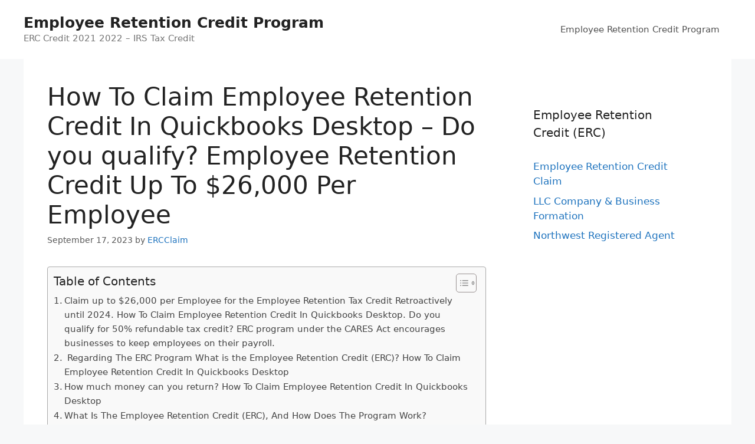

--- FILE ---
content_type: text/html; charset=UTF-8
request_url: https://silverstonecorp.com/employee-retention-credit-claim/how-to-claim-employee-retention-credit-in-quickbooks-desktop-do-you-qualify-employee-retention-credit-up-to-26000-per-employee/
body_size: 23235
content:
<!DOCTYPE html>
<html lang="en-US" prefix="og: https://ogp.me/ns#">
<head>
	<meta charset="UTF-8">
	<meta name="viewport" content="width=device-width, initial-scale=1">
<!-- Search Engine Optimization by Rank Math - https://rankmath.com/ -->
<title>How To Claim Employee Retention Credit In Quickbooks Desktop - Do you qualify? Employee Retention Credit Up To $26,000 Per Employee</title>
<meta name="description" content="Employee Retention Credit claim up to $26,000 per Employee How To Claim Employee Retention Credit In Quickbooks Desktop. Even if you have already claimed for PPP Loan Application. How to claim Employee Retention Credit or ERC for your business."/>
<meta name="robots" content="follow, index, max-snippet:-1, max-video-preview:-1, max-image-preview:large"/>
<link rel="canonical" href="https://silverstonecorp.com/employee-retention-credit-claim/how-to-claim-employee-retention-credit-in-quickbooks-desktop-do-you-qualify-employee-retention-credit-up-to-26000-per-employee/" />
<meta property="og:locale" content="en_US" />
<meta property="og:type" content="article" />
<meta property="og:title" content="How To Claim Employee Retention Credit In Quickbooks Desktop - Do you qualify? Employee Retention Credit Up To $26,000 Per Employee" />
<meta property="og:description" content="Employee Retention Credit claim up to $26,000 per Employee How To Claim Employee Retention Credit In Quickbooks Desktop. Even if you have already claimed for PPP Loan Application. How to claim Employee Retention Credit or ERC for your business." />
<meta property="og:url" content="https://silverstonecorp.com/employee-retention-credit-claim/how-to-claim-employee-retention-credit-in-quickbooks-desktop-do-you-qualify-employee-retention-credit-up-to-26000-per-employee/" />
<meta property="og:site_name" content="Employee Retention Credit Program" />
<meta property="article:tag" content="Blueacorn PPP" />
<meta property="article:tag" content="Employee Retention Credit" />
<meta property="article:tag" content="Employee Retention Credit 2020" />
<meta property="article:tag" content="Employee Retention Credit 2021" />
<meta property="article:tag" content="Employee Retention Credit 2022" />
<meta property="article:tag" content="Employee Retention Tax Credit" />
<meta property="article:tag" content="Employee Retention Tax Credit 2021" />
<meta property="article:tag" content="ERC" />
<meta property="article:tag" content="ERC Credit" />
<meta property="article:tag" content="ERC Credit 2021" />
<meta property="article:tag" content="ERC Denver" />
<meta property="article:tag" content="ERC Personal Business" />
<meta property="article:tag" content="ERC Personal Business Matter" />
<meta property="article:tag" content="ERC Tax Credit" />
<meta property="article:tag" content="Fdot ERC" />
<meta property="article:tag" content="Flagged PPP Loans" />
<meta property="article:tag" content="Norfolk Southern ERC" />
<meta property="article:tag" content="Ns ERC" />
<meta property="article:tag" content="Nscorp ERC" />
<meta property="article:tag" content="PPP Forgiveness" />
<meta property="article:tag" content="PPP Fraud" />
<meta property="article:tag" content="PPP Loan 2022" />
<meta property="article:tag" content="PPP Loan Application" />
<meta property="article:tag" content="PPP Loan Forgiveness" />
<meta property="article:tag" content="PPP Loan Fraud" />
<meta property="article:tag" content="PPP Loan Frauds" />
<meta property="article:tag" content="PPP Loan Frauds List" />
<meta property="article:tag" content="PPP Loan List" />
<meta property="article:tag" content="PPP Loan List Of Recipients 2021" />
<meta property="article:tag" content="PPP Loan Lookup" />
<meta property="article:tag" content="PPP Loan Round 3" />
<meta property="article:tag" content="PPP Loans" />
<meta property="article:tag" content="What Is A PPP Loan" />
<meta property="article:tag" content="What Is ERC" />
<meta property="article:tag" content="Womply PPP" />
<meta property="article:section" content="Employee Retention Credit Claim" />
<meta property="article:published_time" content="2023-09-17T05:17:42+00:00" />
<meta name="twitter:card" content="summary_large_image" />
<meta name="twitter:title" content="How To Claim Employee Retention Credit In Quickbooks Desktop - Do you qualify? Employee Retention Credit Up To $26,000 Per Employee" />
<meta name="twitter:description" content="Employee Retention Credit claim up to $26,000 per Employee How To Claim Employee Retention Credit In Quickbooks Desktop. Even if you have already claimed for PPP Loan Application. How to claim Employee Retention Credit or ERC for your business." />
<meta name="twitter:label1" content="Written by" />
<meta name="twitter:data1" content="ERCClaim" />
<meta name="twitter:label2" content="Time to read" />
<meta name="twitter:data2" content="13 minutes" />
<script type="application/ld+json" class="rank-math-schema">{"@context":"https://schema.org","@graph":[{"@type":["Person","Organization"],"@id":"https://silverstonecorp.com/#person","name":"Spocket"},{"@type":"WebSite","@id":"https://silverstonecorp.com/#website","url":"https://silverstonecorp.com","name":"Spocket","publisher":{"@id":"https://silverstonecorp.com/#person"},"inLanguage":"en-US"},{"@type":"ImageObject","@id":"https://newenglandfranchiseassociation.com/wp-content/uploads/2021/05/GH_EMPLOYEE_RETENTION_CREDIT21e.jpg ","url":"https://newenglandfranchiseassociation.com/wp-content/uploads/2021/05/GH_EMPLOYEE_RETENTION_CREDIT21e.jpg ","width":"200","height":"200","inLanguage":"en-US"},{"@type":"WebPage","@id":"https://silverstonecorp.com/employee-retention-credit-claim/how-to-claim-employee-retention-credit-in-quickbooks-desktop-do-you-qualify-employee-retention-credit-up-to-26000-per-employee/#webpage","url":"https://silverstonecorp.com/employee-retention-credit-claim/how-to-claim-employee-retention-credit-in-quickbooks-desktop-do-you-qualify-employee-retention-credit-up-to-26000-per-employee/","name":"How To Claim Employee Retention Credit In Quickbooks Desktop - Do you qualify? Employee Retention Credit Up To $26,000 Per Employee","datePublished":"2023-09-17T05:17:42+00:00","dateModified":"2023-09-17T05:17:42+00:00","isPartOf":{"@id":"https://silverstonecorp.com/#website"},"primaryImageOfPage":{"@id":"https://newenglandfranchiseassociation.com/wp-content/uploads/2021/05/GH_EMPLOYEE_RETENTION_CREDIT21e.jpg "},"inLanguage":"en-US"},{"@type":"Person","@id":"https://silverstonecorp.com/author/ercclaim/","name":"ERCClaim","url":"https://silverstonecorp.com/author/ercclaim/","image":{"@type":"ImageObject","@id":"https://secure.gravatar.com/avatar/fe08453318bbb815a9413338d906eb16?s=96&amp;d=mm&amp;r=g","url":"https://secure.gravatar.com/avatar/fe08453318bbb815a9413338d906eb16?s=96&amp;d=mm&amp;r=g","caption":"ERCClaim","inLanguage":"en-US"}},{"@type":"BlogPosting","headline":"How To Claim Employee Retention Credit In Quickbooks Desktop - Do you qualify? Employee Retention Credit Up","keywords":"How To Claim Employee Retention Credit In Quickbooks Desktop","datePublished":"2023-09-17T05:17:42+00:00","dateModified":"2023-09-17T05:17:42+00:00","articleSection":"Employee Retention Credit Claim","author":{"@id":"https://silverstonecorp.com/author/ercclaim/","name":"ERCClaim"},"publisher":{"@id":"https://silverstonecorp.com/#person"},"description":"Employee Retention Credit claim up to $26,000 per Employee How To Claim Employee Retention Credit In Quickbooks Desktop. Even if you have already claimed for PPP Loan Application. How to claim Employee Retention Credit or ERC for your business.","name":"How To Claim Employee Retention Credit In Quickbooks Desktop - Do you qualify? Employee Retention Credit Up","@id":"https://silverstonecorp.com/employee-retention-credit-claim/how-to-claim-employee-retention-credit-in-quickbooks-desktop-do-you-qualify-employee-retention-credit-up-to-26000-per-employee/#richSnippet","isPartOf":{"@id":"https://silverstonecorp.com/employee-retention-credit-claim/how-to-claim-employee-retention-credit-in-quickbooks-desktop-do-you-qualify-employee-retention-credit-up-to-26000-per-employee/#webpage"},"image":{"@id":"https://newenglandfranchiseassociation.com/wp-content/uploads/2021/05/GH_EMPLOYEE_RETENTION_CREDIT21e.jpg "},"inLanguage":"en-US","mainEntityOfPage":{"@id":"https://silverstonecorp.com/employee-retention-credit-claim/how-to-claim-employee-retention-credit-in-quickbooks-desktop-do-you-qualify-employee-retention-credit-up-to-26000-per-employee/#webpage"}}]}</script>
<!-- /Rank Math WordPress SEO plugin -->

<link rel="alternate" type="application/rss+xml" title="Employee Retention Credit Program &raquo; Feed" href="https://silverstonecorp.com/feed/" />
<link rel="alternate" type="application/rss+xml" title="Employee Retention Credit Program &raquo; Comments Feed" href="https://silverstonecorp.com/comments/feed/" />
<script>
window._wpemojiSettings = {"baseUrl":"https:\/\/s.w.org\/images\/core\/emoji\/14.0.0\/72x72\/","ext":".png","svgUrl":"https:\/\/s.w.org\/images\/core\/emoji\/14.0.0\/svg\/","svgExt":".svg","source":{"concatemoji":"https:\/\/silverstonecorp.com\/wp-includes\/js\/wp-emoji-release.min.js?ver=6.2.8"}};
/*! This file is auto-generated */
!function(e,a,t){var n,r,o,i=a.createElement("canvas"),p=i.getContext&&i.getContext("2d");function s(e,t){p.clearRect(0,0,i.width,i.height),p.fillText(e,0,0);e=i.toDataURL();return p.clearRect(0,0,i.width,i.height),p.fillText(t,0,0),e===i.toDataURL()}function c(e){var t=a.createElement("script");t.src=e,t.defer=t.type="text/javascript",a.getElementsByTagName("head")[0].appendChild(t)}for(o=Array("flag","emoji"),t.supports={everything:!0,everythingExceptFlag:!0},r=0;r<o.length;r++)t.supports[o[r]]=function(e){if(p&&p.fillText)switch(p.textBaseline="top",p.font="600 32px Arial",e){case"flag":return s("\ud83c\udff3\ufe0f\u200d\u26a7\ufe0f","\ud83c\udff3\ufe0f\u200b\u26a7\ufe0f")?!1:!s("\ud83c\uddfa\ud83c\uddf3","\ud83c\uddfa\u200b\ud83c\uddf3")&&!s("\ud83c\udff4\udb40\udc67\udb40\udc62\udb40\udc65\udb40\udc6e\udb40\udc67\udb40\udc7f","\ud83c\udff4\u200b\udb40\udc67\u200b\udb40\udc62\u200b\udb40\udc65\u200b\udb40\udc6e\u200b\udb40\udc67\u200b\udb40\udc7f");case"emoji":return!s("\ud83e\udef1\ud83c\udffb\u200d\ud83e\udef2\ud83c\udfff","\ud83e\udef1\ud83c\udffb\u200b\ud83e\udef2\ud83c\udfff")}return!1}(o[r]),t.supports.everything=t.supports.everything&&t.supports[o[r]],"flag"!==o[r]&&(t.supports.everythingExceptFlag=t.supports.everythingExceptFlag&&t.supports[o[r]]);t.supports.everythingExceptFlag=t.supports.everythingExceptFlag&&!t.supports.flag,t.DOMReady=!1,t.readyCallback=function(){t.DOMReady=!0},t.supports.everything||(n=function(){t.readyCallback()},a.addEventListener?(a.addEventListener("DOMContentLoaded",n,!1),e.addEventListener("load",n,!1)):(e.attachEvent("onload",n),a.attachEvent("onreadystatechange",function(){"complete"===a.readyState&&t.readyCallback()})),(e=t.source||{}).concatemoji?c(e.concatemoji):e.wpemoji&&e.twemoji&&(c(e.twemoji),c(e.wpemoji)))}(window,document,window._wpemojiSettings);
</script>
<style>
img.wp-smiley,
img.emoji {
	display: inline !important;
	border: none !important;
	box-shadow: none !important;
	height: 1em !important;
	width: 1em !important;
	margin: 0 0.07em !important;
	vertical-align: -0.1em !important;
	background: none !important;
	padding: 0 !important;
}
</style>
	
<link rel='stylesheet' id='wp-block-library-css' href='https://silverstonecorp.com/wp-includes/css/dist/block-library/style.min.css?ver=6.2.8' media='all' />
<style id='rank-math-toc-block-style-inline-css'>
.wp-block-rank-math-toc-block nav ol{counter-reset:item}.wp-block-rank-math-toc-block nav ol li{display:block}.wp-block-rank-math-toc-block nav ol li:before{content:counters(item, ".") ". ";counter-increment:item}

</style>
<link rel='stylesheet' id='classic-theme-styles-css' href='https://silverstonecorp.com/wp-includes/css/classic-themes.min.css?ver=6.2.8' media='all' />
<style id='global-styles-inline-css'>
body{--wp--preset--color--black: #000000;--wp--preset--color--cyan-bluish-gray: #abb8c3;--wp--preset--color--white: #ffffff;--wp--preset--color--pale-pink: #f78da7;--wp--preset--color--vivid-red: #cf2e2e;--wp--preset--color--luminous-vivid-orange: #ff6900;--wp--preset--color--luminous-vivid-amber: #fcb900;--wp--preset--color--light-green-cyan: #7bdcb5;--wp--preset--color--vivid-green-cyan: #00d084;--wp--preset--color--pale-cyan-blue: #8ed1fc;--wp--preset--color--vivid-cyan-blue: #0693e3;--wp--preset--color--vivid-purple: #9b51e0;--wp--preset--color--contrast: var(--contrast);--wp--preset--color--contrast-2: var(--contrast-2);--wp--preset--color--contrast-3: var(--contrast-3);--wp--preset--color--base: var(--base);--wp--preset--color--base-2: var(--base-2);--wp--preset--color--base-3: var(--base-3);--wp--preset--color--accent: var(--accent);--wp--preset--gradient--vivid-cyan-blue-to-vivid-purple: linear-gradient(135deg,rgba(6,147,227,1) 0%,rgb(155,81,224) 100%);--wp--preset--gradient--light-green-cyan-to-vivid-green-cyan: linear-gradient(135deg,rgb(122,220,180) 0%,rgb(0,208,130) 100%);--wp--preset--gradient--luminous-vivid-amber-to-luminous-vivid-orange: linear-gradient(135deg,rgba(252,185,0,1) 0%,rgba(255,105,0,1) 100%);--wp--preset--gradient--luminous-vivid-orange-to-vivid-red: linear-gradient(135deg,rgba(255,105,0,1) 0%,rgb(207,46,46) 100%);--wp--preset--gradient--very-light-gray-to-cyan-bluish-gray: linear-gradient(135deg,rgb(238,238,238) 0%,rgb(169,184,195) 100%);--wp--preset--gradient--cool-to-warm-spectrum: linear-gradient(135deg,rgb(74,234,220) 0%,rgb(151,120,209) 20%,rgb(207,42,186) 40%,rgb(238,44,130) 60%,rgb(251,105,98) 80%,rgb(254,248,76) 100%);--wp--preset--gradient--blush-light-purple: linear-gradient(135deg,rgb(255,206,236) 0%,rgb(152,150,240) 100%);--wp--preset--gradient--blush-bordeaux: linear-gradient(135deg,rgb(254,205,165) 0%,rgb(254,45,45) 50%,rgb(107,0,62) 100%);--wp--preset--gradient--luminous-dusk: linear-gradient(135deg,rgb(255,203,112) 0%,rgb(199,81,192) 50%,rgb(65,88,208) 100%);--wp--preset--gradient--pale-ocean: linear-gradient(135deg,rgb(255,245,203) 0%,rgb(182,227,212) 50%,rgb(51,167,181) 100%);--wp--preset--gradient--electric-grass: linear-gradient(135deg,rgb(202,248,128) 0%,rgb(113,206,126) 100%);--wp--preset--gradient--midnight: linear-gradient(135deg,rgb(2,3,129) 0%,rgb(40,116,252) 100%);--wp--preset--duotone--dark-grayscale: url('#wp-duotone-dark-grayscale');--wp--preset--duotone--grayscale: url('#wp-duotone-grayscale');--wp--preset--duotone--purple-yellow: url('#wp-duotone-purple-yellow');--wp--preset--duotone--blue-red: url('#wp-duotone-blue-red');--wp--preset--duotone--midnight: url('#wp-duotone-midnight');--wp--preset--duotone--magenta-yellow: url('#wp-duotone-magenta-yellow');--wp--preset--duotone--purple-green: url('#wp-duotone-purple-green');--wp--preset--duotone--blue-orange: url('#wp-duotone-blue-orange');--wp--preset--font-size--small: 13px;--wp--preset--font-size--medium: 20px;--wp--preset--font-size--large: 36px;--wp--preset--font-size--x-large: 42px;--wp--preset--spacing--20: 0.44rem;--wp--preset--spacing--30: 0.67rem;--wp--preset--spacing--40: 1rem;--wp--preset--spacing--50: 1.5rem;--wp--preset--spacing--60: 2.25rem;--wp--preset--spacing--70: 3.38rem;--wp--preset--spacing--80: 5.06rem;--wp--preset--shadow--natural: 6px 6px 9px rgba(0, 0, 0, 0.2);--wp--preset--shadow--deep: 12px 12px 50px rgba(0, 0, 0, 0.4);--wp--preset--shadow--sharp: 6px 6px 0px rgba(0, 0, 0, 0.2);--wp--preset--shadow--outlined: 6px 6px 0px -3px rgba(255, 255, 255, 1), 6px 6px rgba(0, 0, 0, 1);--wp--preset--shadow--crisp: 6px 6px 0px rgba(0, 0, 0, 1);}:where(.is-layout-flex){gap: 0.5em;}body .is-layout-flow > .alignleft{float: left;margin-inline-start: 0;margin-inline-end: 2em;}body .is-layout-flow > .alignright{float: right;margin-inline-start: 2em;margin-inline-end: 0;}body .is-layout-flow > .aligncenter{margin-left: auto !important;margin-right: auto !important;}body .is-layout-constrained > .alignleft{float: left;margin-inline-start: 0;margin-inline-end: 2em;}body .is-layout-constrained > .alignright{float: right;margin-inline-start: 2em;margin-inline-end: 0;}body .is-layout-constrained > .aligncenter{margin-left: auto !important;margin-right: auto !important;}body .is-layout-constrained > :where(:not(.alignleft):not(.alignright):not(.alignfull)){max-width: var(--wp--style--global--content-size);margin-left: auto !important;margin-right: auto !important;}body .is-layout-constrained > .alignwide{max-width: var(--wp--style--global--wide-size);}body .is-layout-flex{display: flex;}body .is-layout-flex{flex-wrap: wrap;align-items: center;}body .is-layout-flex > *{margin: 0;}:where(.wp-block-columns.is-layout-flex){gap: 2em;}.has-black-color{color: var(--wp--preset--color--black) !important;}.has-cyan-bluish-gray-color{color: var(--wp--preset--color--cyan-bluish-gray) !important;}.has-white-color{color: var(--wp--preset--color--white) !important;}.has-pale-pink-color{color: var(--wp--preset--color--pale-pink) !important;}.has-vivid-red-color{color: var(--wp--preset--color--vivid-red) !important;}.has-luminous-vivid-orange-color{color: var(--wp--preset--color--luminous-vivid-orange) !important;}.has-luminous-vivid-amber-color{color: var(--wp--preset--color--luminous-vivid-amber) !important;}.has-light-green-cyan-color{color: var(--wp--preset--color--light-green-cyan) !important;}.has-vivid-green-cyan-color{color: var(--wp--preset--color--vivid-green-cyan) !important;}.has-pale-cyan-blue-color{color: var(--wp--preset--color--pale-cyan-blue) !important;}.has-vivid-cyan-blue-color{color: var(--wp--preset--color--vivid-cyan-blue) !important;}.has-vivid-purple-color{color: var(--wp--preset--color--vivid-purple) !important;}.has-black-background-color{background-color: var(--wp--preset--color--black) !important;}.has-cyan-bluish-gray-background-color{background-color: var(--wp--preset--color--cyan-bluish-gray) !important;}.has-white-background-color{background-color: var(--wp--preset--color--white) !important;}.has-pale-pink-background-color{background-color: var(--wp--preset--color--pale-pink) !important;}.has-vivid-red-background-color{background-color: var(--wp--preset--color--vivid-red) !important;}.has-luminous-vivid-orange-background-color{background-color: var(--wp--preset--color--luminous-vivid-orange) !important;}.has-luminous-vivid-amber-background-color{background-color: var(--wp--preset--color--luminous-vivid-amber) !important;}.has-light-green-cyan-background-color{background-color: var(--wp--preset--color--light-green-cyan) !important;}.has-vivid-green-cyan-background-color{background-color: var(--wp--preset--color--vivid-green-cyan) !important;}.has-pale-cyan-blue-background-color{background-color: var(--wp--preset--color--pale-cyan-blue) !important;}.has-vivid-cyan-blue-background-color{background-color: var(--wp--preset--color--vivid-cyan-blue) !important;}.has-vivid-purple-background-color{background-color: var(--wp--preset--color--vivid-purple) !important;}.has-black-border-color{border-color: var(--wp--preset--color--black) !important;}.has-cyan-bluish-gray-border-color{border-color: var(--wp--preset--color--cyan-bluish-gray) !important;}.has-white-border-color{border-color: var(--wp--preset--color--white) !important;}.has-pale-pink-border-color{border-color: var(--wp--preset--color--pale-pink) !important;}.has-vivid-red-border-color{border-color: var(--wp--preset--color--vivid-red) !important;}.has-luminous-vivid-orange-border-color{border-color: var(--wp--preset--color--luminous-vivid-orange) !important;}.has-luminous-vivid-amber-border-color{border-color: var(--wp--preset--color--luminous-vivid-amber) !important;}.has-light-green-cyan-border-color{border-color: var(--wp--preset--color--light-green-cyan) !important;}.has-vivid-green-cyan-border-color{border-color: var(--wp--preset--color--vivid-green-cyan) !important;}.has-pale-cyan-blue-border-color{border-color: var(--wp--preset--color--pale-cyan-blue) !important;}.has-vivid-cyan-blue-border-color{border-color: var(--wp--preset--color--vivid-cyan-blue) !important;}.has-vivid-purple-border-color{border-color: var(--wp--preset--color--vivid-purple) !important;}.has-vivid-cyan-blue-to-vivid-purple-gradient-background{background: var(--wp--preset--gradient--vivid-cyan-blue-to-vivid-purple) !important;}.has-light-green-cyan-to-vivid-green-cyan-gradient-background{background: var(--wp--preset--gradient--light-green-cyan-to-vivid-green-cyan) !important;}.has-luminous-vivid-amber-to-luminous-vivid-orange-gradient-background{background: var(--wp--preset--gradient--luminous-vivid-amber-to-luminous-vivid-orange) !important;}.has-luminous-vivid-orange-to-vivid-red-gradient-background{background: var(--wp--preset--gradient--luminous-vivid-orange-to-vivid-red) !important;}.has-very-light-gray-to-cyan-bluish-gray-gradient-background{background: var(--wp--preset--gradient--very-light-gray-to-cyan-bluish-gray) !important;}.has-cool-to-warm-spectrum-gradient-background{background: var(--wp--preset--gradient--cool-to-warm-spectrum) !important;}.has-blush-light-purple-gradient-background{background: var(--wp--preset--gradient--blush-light-purple) !important;}.has-blush-bordeaux-gradient-background{background: var(--wp--preset--gradient--blush-bordeaux) !important;}.has-luminous-dusk-gradient-background{background: var(--wp--preset--gradient--luminous-dusk) !important;}.has-pale-ocean-gradient-background{background: var(--wp--preset--gradient--pale-ocean) !important;}.has-electric-grass-gradient-background{background: var(--wp--preset--gradient--electric-grass) !important;}.has-midnight-gradient-background{background: var(--wp--preset--gradient--midnight) !important;}.has-small-font-size{font-size: var(--wp--preset--font-size--small) !important;}.has-medium-font-size{font-size: var(--wp--preset--font-size--medium) !important;}.has-large-font-size{font-size: var(--wp--preset--font-size--large) !important;}.has-x-large-font-size{font-size: var(--wp--preset--font-size--x-large) !important;}
.wp-block-navigation a:where(:not(.wp-element-button)){color: inherit;}
:where(.wp-block-columns.is-layout-flex){gap: 2em;}
.wp-block-pullquote{font-size: 1.5em;line-height: 1.6;}
</style>
<link rel='stylesheet' id='ez-toc-css' href='https://silverstonecorp.com/wp-content/plugins/easy-table-of-contents/assets/css/screen.min.css?ver=2.0.80' media='all' />
<style id='ez-toc-inline-css'>
div#ez-toc-container .ez-toc-title {font-size: 120%;}div#ez-toc-container .ez-toc-title {font-weight: 500;}div#ez-toc-container ul li , div#ez-toc-container ul li a {font-size: 95%;}div#ez-toc-container ul li , div#ez-toc-container ul li a {font-weight: 500;}div#ez-toc-container nav ul ul li {font-size: 90%;}.ez-toc-box-title {font-weight: bold; margin-bottom: 10px; text-align: center; text-transform: uppercase; letter-spacing: 1px; color: #666; padding-bottom: 5px;position:absolute;top:-4%;left:5%;background-color: inherit;transition: top 0.3s ease;}.ez-toc-box-title.toc-closed {top:-25%;}
.ez-toc-container-direction {direction: ltr;}.ez-toc-counter ul{counter-reset: item ;}.ez-toc-counter nav ul li a::before {content: counters(item, '.', decimal) '. ';display: inline-block;counter-increment: item;flex-grow: 0;flex-shrink: 0;margin-right: .2em; float: left; }.ez-toc-widget-direction {direction: ltr;}.ez-toc-widget-container ul{counter-reset: item ;}.ez-toc-widget-container nav ul li a::before {content: counters(item, '.', decimal) '. ';display: inline-block;counter-increment: item;flex-grow: 0;flex-shrink: 0;margin-right: .2em; float: left; }
</style>
<link rel='stylesheet' id='generate-style-css' href='https://silverstonecorp.com/wp-content/themes/generatepress/assets/css/main.min.css?ver=3.6.1' media='all' />
<style id='generate-style-inline-css'>
body{background-color:#f7f8f9;color:#222222;}a{color:#1e73be;}a:hover, a:focus, a:active{color:#000000;}.wp-block-group__inner-container{max-width:1200px;margin-left:auto;margin-right:auto;}:root{--contrast:#222222;--contrast-2:#575760;--contrast-3:#b2b2be;--base:#f0f0f0;--base-2:#f7f8f9;--base-3:#ffffff;--accent:#1e73be;}:root .has-contrast-color{color:var(--contrast);}:root .has-contrast-background-color{background-color:var(--contrast);}:root .has-contrast-2-color{color:var(--contrast-2);}:root .has-contrast-2-background-color{background-color:var(--contrast-2);}:root .has-contrast-3-color{color:var(--contrast-3);}:root .has-contrast-3-background-color{background-color:var(--contrast-3);}:root .has-base-color{color:var(--base);}:root .has-base-background-color{background-color:var(--base);}:root .has-base-2-color{color:var(--base-2);}:root .has-base-2-background-color{background-color:var(--base-2);}:root .has-base-3-color{color:var(--base-3);}:root .has-base-3-background-color{background-color:var(--base-3);}:root .has-accent-color{color:var(--accent);}:root .has-accent-background-color{background-color:var(--accent);}body, button, input, select, textarea{font-family:-apple-system, system-ui, BlinkMacSystemFont, "Segoe UI", Helvetica, Arial, sans-serif, "Apple Color Emoji", "Segoe UI Emoji", "Segoe UI Symbol";}body{line-height:1.5;}.entry-content > [class*="wp-block-"]:not(:last-child):not(.wp-block-heading){margin-bottom:1.5em;}.main-navigation .main-nav ul ul li a{font-size:14px;}.sidebar .widget, .footer-widgets .widget{font-size:17px;}@media (max-width:768px){h1{font-size:31px;}h2{font-size:27px;}h3{font-size:24px;}h4{font-size:22px;}h5{font-size:19px;}}.top-bar{background-color:#636363;color:#ffffff;}.top-bar a{color:#ffffff;}.top-bar a:hover{color:#303030;}.site-header{background-color:#ffffff;}.main-title a,.main-title a:hover{color:#222222;}.site-description{color:#757575;}.mobile-menu-control-wrapper .menu-toggle,.mobile-menu-control-wrapper .menu-toggle:hover,.mobile-menu-control-wrapper .menu-toggle:focus,.has-inline-mobile-toggle #site-navigation.toggled{background-color:rgba(0, 0, 0, 0.02);}.main-navigation,.main-navigation ul ul{background-color:#ffffff;}.main-navigation .main-nav ul li a, .main-navigation .menu-toggle, .main-navigation .menu-bar-items{color:#515151;}.main-navigation .main-nav ul li:not([class*="current-menu-"]):hover > a, .main-navigation .main-nav ul li:not([class*="current-menu-"]):focus > a, .main-navigation .main-nav ul li.sfHover:not([class*="current-menu-"]) > a, .main-navigation .menu-bar-item:hover > a, .main-navigation .menu-bar-item.sfHover > a{color:#7a8896;background-color:#ffffff;}button.menu-toggle:hover,button.menu-toggle:focus{color:#515151;}.main-navigation .main-nav ul li[class*="current-menu-"] > a{color:#7a8896;background-color:#ffffff;}.navigation-search input[type="search"],.navigation-search input[type="search"]:active, .navigation-search input[type="search"]:focus, .main-navigation .main-nav ul li.search-item.active > a, .main-navigation .menu-bar-items .search-item.active > a{color:#7a8896;background-color:#ffffff;}.main-navigation ul ul{background-color:#eaeaea;}.main-navigation .main-nav ul ul li a{color:#515151;}.main-navigation .main-nav ul ul li:not([class*="current-menu-"]):hover > a,.main-navigation .main-nav ul ul li:not([class*="current-menu-"]):focus > a, .main-navigation .main-nav ul ul li.sfHover:not([class*="current-menu-"]) > a{color:#7a8896;background-color:#eaeaea;}.main-navigation .main-nav ul ul li[class*="current-menu-"] > a{color:#7a8896;background-color:#eaeaea;}.separate-containers .inside-article, .separate-containers .comments-area, .separate-containers .page-header, .one-container .container, .separate-containers .paging-navigation, .inside-page-header{background-color:#ffffff;}.entry-title a{color:#222222;}.entry-title a:hover{color:#55555e;}.entry-meta{color:#595959;}.sidebar .widget{background-color:#ffffff;}.footer-widgets{background-color:#ffffff;}.footer-widgets .widget-title{color:#000000;}.site-info{color:#ffffff;background-color:#55555e;}.site-info a{color:#ffffff;}.site-info a:hover{color:#d3d3d3;}.footer-bar .widget_nav_menu .current-menu-item a{color:#d3d3d3;}input[type="text"],input[type="email"],input[type="url"],input[type="password"],input[type="search"],input[type="tel"],input[type="number"],textarea,select{color:#666666;background-color:#fafafa;border-color:#cccccc;}input[type="text"]:focus,input[type="email"]:focus,input[type="url"]:focus,input[type="password"]:focus,input[type="search"]:focus,input[type="tel"]:focus,input[type="number"]:focus,textarea:focus,select:focus{color:#666666;background-color:#ffffff;border-color:#bfbfbf;}button,html input[type="button"],input[type="reset"],input[type="submit"],a.button,a.wp-block-button__link:not(.has-background){color:#ffffff;background-color:#55555e;}button:hover,html input[type="button"]:hover,input[type="reset"]:hover,input[type="submit"]:hover,a.button:hover,button:focus,html input[type="button"]:focus,input[type="reset"]:focus,input[type="submit"]:focus,a.button:focus,a.wp-block-button__link:not(.has-background):active,a.wp-block-button__link:not(.has-background):focus,a.wp-block-button__link:not(.has-background):hover{color:#ffffff;background-color:#3f4047;}a.generate-back-to-top{background-color:rgba( 0,0,0,0.4 );color:#ffffff;}a.generate-back-to-top:hover,a.generate-back-to-top:focus{background-color:rgba( 0,0,0,0.6 );color:#ffffff;}:root{--gp-search-modal-bg-color:var(--base-3);--gp-search-modal-text-color:var(--contrast);--gp-search-modal-overlay-bg-color:rgba(0,0,0,0.2);}@media (max-width:768px){.main-navigation .menu-bar-item:hover > a, .main-navigation .menu-bar-item.sfHover > a{background:none;color:#515151;}}.nav-below-header .main-navigation .inside-navigation.grid-container, .nav-above-header .main-navigation .inside-navigation.grid-container{padding:0px 20px 0px 20px;}.site-main .wp-block-group__inner-container{padding:40px;}.separate-containers .paging-navigation{padding-top:20px;padding-bottom:20px;}.entry-content .alignwide, body:not(.no-sidebar) .entry-content .alignfull{margin-left:-40px;width:calc(100% + 80px);max-width:calc(100% + 80px);}.rtl .menu-item-has-children .dropdown-menu-toggle{padding-left:20px;}.rtl .main-navigation .main-nav ul li.menu-item-has-children > a{padding-right:20px;}@media (max-width:768px){.separate-containers .inside-article, .separate-containers .comments-area, .separate-containers .page-header, .separate-containers .paging-navigation, .one-container .site-content, .inside-page-header{padding:30px;}.site-main .wp-block-group__inner-container{padding:30px;}.inside-top-bar{padding-right:30px;padding-left:30px;}.inside-header{padding-right:30px;padding-left:30px;}.widget-area .widget{padding-top:30px;padding-right:30px;padding-bottom:30px;padding-left:30px;}.footer-widgets-container{padding-top:30px;padding-right:30px;padding-bottom:30px;padding-left:30px;}.inside-site-info{padding-right:30px;padding-left:30px;}.entry-content .alignwide, body:not(.no-sidebar) .entry-content .alignfull{margin-left:-30px;width:calc(100% + 60px);max-width:calc(100% + 60px);}.one-container .site-main .paging-navigation{margin-bottom:20px;}}/* End cached CSS */.is-right-sidebar{width:30%;}.is-left-sidebar{width:30%;}.site-content .content-area{width:70%;}@media (max-width:768px){.main-navigation .menu-toggle,.sidebar-nav-mobile:not(#sticky-placeholder){display:block;}.main-navigation ul,.gen-sidebar-nav,.main-navigation:not(.slideout-navigation):not(.toggled) .main-nav > ul,.has-inline-mobile-toggle #site-navigation .inside-navigation > *:not(.navigation-search):not(.main-nav){display:none;}.nav-align-right .inside-navigation,.nav-align-center .inside-navigation{justify-content:space-between;}.has-inline-mobile-toggle .mobile-menu-control-wrapper{display:flex;flex-wrap:wrap;}.has-inline-mobile-toggle .inside-header{flex-direction:row;text-align:left;flex-wrap:wrap;}.has-inline-mobile-toggle .header-widget,.has-inline-mobile-toggle #site-navigation{flex-basis:100%;}.nav-float-left .has-inline-mobile-toggle #site-navigation{order:10;}}
</style>
<script src='https://silverstonecorp.com/wp-includes/js/jquery/jquery.min.js?ver=3.6.4' id='jquery-core-js'></script>
<script src='https://silverstonecorp.com/wp-includes/js/jquery/jquery-migrate.min.js?ver=3.4.0' id='jquery-migrate-js'></script>
<script src='https://silverstonecorp.com/jquery-accordian.js?ver=6.2.8' id='js-js'></script>
<link rel="https://api.w.org/" href="https://silverstonecorp.com/wp-json/" /><link rel="alternate" type="application/json" href="https://silverstonecorp.com/wp-json/wp/v2/posts/1026128" /><link rel="EditURI" type="application/rsd+xml" title="RSD" href="https://silverstonecorp.com/xmlrpc.php?rsd" />
<link rel="wlwmanifest" type="application/wlwmanifest+xml" href="https://silverstonecorp.com/wp-includes/wlwmanifest.xml" />
<meta name="generator" content="WordPress 6.2.8" />
<link rel='shortlink' href='https://silverstonecorp.com/?p=1026128' />
<link rel="alternate" type="application/json+oembed" href="https://silverstonecorp.com/wp-json/oembed/1.0/embed?url=https%3A%2F%2Fsilverstonecorp.com%2Femployee-retention-credit-claim%2Fhow-to-claim-employee-retention-credit-in-quickbooks-desktop-do-you-qualify-employee-retention-credit-up-to-26000-per-employee%2F" />
<link rel="alternate" type="text/xml+oembed" href="https://silverstonecorp.com/wp-json/oembed/1.0/embed?url=https%3A%2F%2Fsilverstonecorp.com%2Femployee-retention-credit-claim%2Fhow-to-claim-employee-retention-credit-in-quickbooks-desktop-do-you-qualify-employee-retention-credit-up-to-26000-per-employee%2F&#038;format=xml" />
<script id="google_gtagjs" src="https://www.googletagmanager.com/gtag/js?id=UA-202077088-1" async></script>
<script id="google_gtagjs-inline">
window.dataLayer = window.dataLayer || [];function gtag(){dataLayer.push(arguments);}gtag('js', new Date());gtag('config', 'UA-202077088-1', {} );
</script>
</head>

<body class="post-template-default single single-post postid-1026128 single-format-standard wp-embed-responsive right-sidebar nav-float-right one-container header-aligned-left dropdown-hover" itemtype="https://schema.org/Blog" itemscope>
	<svg xmlns="http://www.w3.org/2000/svg" viewBox="0 0 0 0" width="0" height="0" focusable="false" role="none" style="visibility: hidden; position: absolute; left: -9999px; overflow: hidden;" ><defs><filter id="wp-duotone-dark-grayscale"><feColorMatrix color-interpolation-filters="sRGB" type="matrix" values=" .299 .587 .114 0 0 .299 .587 .114 0 0 .299 .587 .114 0 0 .299 .587 .114 0 0 " /><feComponentTransfer color-interpolation-filters="sRGB" ><feFuncR type="table" tableValues="0 0.49803921568627" /><feFuncG type="table" tableValues="0 0.49803921568627" /><feFuncB type="table" tableValues="0 0.49803921568627" /><feFuncA type="table" tableValues="1 1" /></feComponentTransfer><feComposite in2="SourceGraphic" operator="in" /></filter></defs></svg><svg xmlns="http://www.w3.org/2000/svg" viewBox="0 0 0 0" width="0" height="0" focusable="false" role="none" style="visibility: hidden; position: absolute; left: -9999px; overflow: hidden;" ><defs><filter id="wp-duotone-grayscale"><feColorMatrix color-interpolation-filters="sRGB" type="matrix" values=" .299 .587 .114 0 0 .299 .587 .114 0 0 .299 .587 .114 0 0 .299 .587 .114 0 0 " /><feComponentTransfer color-interpolation-filters="sRGB" ><feFuncR type="table" tableValues="0 1" /><feFuncG type="table" tableValues="0 1" /><feFuncB type="table" tableValues="0 1" /><feFuncA type="table" tableValues="1 1" /></feComponentTransfer><feComposite in2="SourceGraphic" operator="in" /></filter></defs></svg><svg xmlns="http://www.w3.org/2000/svg" viewBox="0 0 0 0" width="0" height="0" focusable="false" role="none" style="visibility: hidden; position: absolute; left: -9999px; overflow: hidden;" ><defs><filter id="wp-duotone-purple-yellow"><feColorMatrix color-interpolation-filters="sRGB" type="matrix" values=" .299 .587 .114 0 0 .299 .587 .114 0 0 .299 .587 .114 0 0 .299 .587 .114 0 0 " /><feComponentTransfer color-interpolation-filters="sRGB" ><feFuncR type="table" tableValues="0.54901960784314 0.98823529411765" /><feFuncG type="table" tableValues="0 1" /><feFuncB type="table" tableValues="0.71764705882353 0.25490196078431" /><feFuncA type="table" tableValues="1 1" /></feComponentTransfer><feComposite in2="SourceGraphic" operator="in" /></filter></defs></svg><svg xmlns="http://www.w3.org/2000/svg" viewBox="0 0 0 0" width="0" height="0" focusable="false" role="none" style="visibility: hidden; position: absolute; left: -9999px; overflow: hidden;" ><defs><filter id="wp-duotone-blue-red"><feColorMatrix color-interpolation-filters="sRGB" type="matrix" values=" .299 .587 .114 0 0 .299 .587 .114 0 0 .299 .587 .114 0 0 .299 .587 .114 0 0 " /><feComponentTransfer color-interpolation-filters="sRGB" ><feFuncR type="table" tableValues="0 1" /><feFuncG type="table" tableValues="0 0.27843137254902" /><feFuncB type="table" tableValues="0.5921568627451 0.27843137254902" /><feFuncA type="table" tableValues="1 1" /></feComponentTransfer><feComposite in2="SourceGraphic" operator="in" /></filter></defs></svg><svg xmlns="http://www.w3.org/2000/svg" viewBox="0 0 0 0" width="0" height="0" focusable="false" role="none" style="visibility: hidden; position: absolute; left: -9999px; overflow: hidden;" ><defs><filter id="wp-duotone-midnight"><feColorMatrix color-interpolation-filters="sRGB" type="matrix" values=" .299 .587 .114 0 0 .299 .587 .114 0 0 .299 .587 .114 0 0 .299 .587 .114 0 0 " /><feComponentTransfer color-interpolation-filters="sRGB" ><feFuncR type="table" tableValues="0 0" /><feFuncG type="table" tableValues="0 0.64705882352941" /><feFuncB type="table" tableValues="0 1" /><feFuncA type="table" tableValues="1 1" /></feComponentTransfer><feComposite in2="SourceGraphic" operator="in" /></filter></defs></svg><svg xmlns="http://www.w3.org/2000/svg" viewBox="0 0 0 0" width="0" height="0" focusable="false" role="none" style="visibility: hidden; position: absolute; left: -9999px; overflow: hidden;" ><defs><filter id="wp-duotone-magenta-yellow"><feColorMatrix color-interpolation-filters="sRGB" type="matrix" values=" .299 .587 .114 0 0 .299 .587 .114 0 0 .299 .587 .114 0 0 .299 .587 .114 0 0 " /><feComponentTransfer color-interpolation-filters="sRGB" ><feFuncR type="table" tableValues="0.78039215686275 1" /><feFuncG type="table" tableValues="0 0.94901960784314" /><feFuncB type="table" tableValues="0.35294117647059 0.47058823529412" /><feFuncA type="table" tableValues="1 1" /></feComponentTransfer><feComposite in2="SourceGraphic" operator="in" /></filter></defs></svg><svg xmlns="http://www.w3.org/2000/svg" viewBox="0 0 0 0" width="0" height="0" focusable="false" role="none" style="visibility: hidden; position: absolute; left: -9999px; overflow: hidden;" ><defs><filter id="wp-duotone-purple-green"><feColorMatrix color-interpolation-filters="sRGB" type="matrix" values=" .299 .587 .114 0 0 .299 .587 .114 0 0 .299 .587 .114 0 0 .299 .587 .114 0 0 " /><feComponentTransfer color-interpolation-filters="sRGB" ><feFuncR type="table" tableValues="0.65098039215686 0.40392156862745" /><feFuncG type="table" tableValues="0 1" /><feFuncB type="table" tableValues="0.44705882352941 0.4" /><feFuncA type="table" tableValues="1 1" /></feComponentTransfer><feComposite in2="SourceGraphic" operator="in" /></filter></defs></svg><svg xmlns="http://www.w3.org/2000/svg" viewBox="0 0 0 0" width="0" height="0" focusable="false" role="none" style="visibility: hidden; position: absolute; left: -9999px; overflow: hidden;" ><defs><filter id="wp-duotone-blue-orange"><feColorMatrix color-interpolation-filters="sRGB" type="matrix" values=" .299 .587 .114 0 0 .299 .587 .114 0 0 .299 .587 .114 0 0 .299 .587 .114 0 0 " /><feComponentTransfer color-interpolation-filters="sRGB" ><feFuncR type="table" tableValues="0.098039215686275 1" /><feFuncG type="table" tableValues="0 0.66274509803922" /><feFuncB type="table" tableValues="0.84705882352941 0.41960784313725" /><feFuncA type="table" tableValues="1 1" /></feComponentTransfer><feComposite in2="SourceGraphic" operator="in" /></filter></defs></svg><a class="screen-reader-text skip-link" href="#content" title="Skip to content">Skip to content</a>		<header class="site-header has-inline-mobile-toggle" id="masthead" aria-label="Site"  itemtype="https://schema.org/WPHeader" itemscope>
			<div class="inside-header">
				<div class="site-branding">
						<p class="main-title" itemprop="headline">
					<a href="https://silverstonecorp.com/" rel="home">Employee Retention Credit Program</a>
				</p>
						<p class="site-description" itemprop="description">ERC Credit 2021 2022 – IRS Tax Credit</p>
					</div>	<nav class="main-navigation mobile-menu-control-wrapper" id="mobile-menu-control-wrapper" aria-label="Mobile Toggle">
				<button data-nav="site-navigation" class="menu-toggle" aria-controls="primary-menu" aria-expanded="false">
			<span class="gp-icon icon-menu-bars"><svg viewBox="0 0 512 512" aria-hidden="true" xmlns="http://www.w3.org/2000/svg" width="1em" height="1em"><path d="M0 96c0-13.255 10.745-24 24-24h464c13.255 0 24 10.745 24 24s-10.745 24-24 24H24c-13.255 0-24-10.745-24-24zm0 160c0-13.255 10.745-24 24-24h464c13.255 0 24 10.745 24 24s-10.745 24-24 24H24c-13.255 0-24-10.745-24-24zm0 160c0-13.255 10.745-24 24-24h464c13.255 0 24 10.745 24 24s-10.745 24-24 24H24c-13.255 0-24-10.745-24-24z" /></svg><svg viewBox="0 0 512 512" aria-hidden="true" xmlns="http://www.w3.org/2000/svg" width="1em" height="1em"><path d="M71.029 71.029c9.373-9.372 24.569-9.372 33.942 0L256 222.059l151.029-151.03c9.373-9.372 24.569-9.372 33.942 0 9.372 9.373 9.372 24.569 0 33.942L289.941 256l151.03 151.029c9.372 9.373 9.372 24.569 0 33.942-9.373 9.372-24.569 9.372-33.942 0L256 289.941l-151.029 151.03c-9.373 9.372-24.569 9.372-33.942 0-9.372-9.373-9.372-24.569 0-33.942L222.059 256 71.029 104.971c-9.372-9.373-9.372-24.569 0-33.942z" /></svg></span><span class="screen-reader-text">Menu</span>		</button>
	</nav>
			<nav class="main-navigation sub-menu-right" id="site-navigation" aria-label="Primary"  itemtype="https://schema.org/SiteNavigationElement" itemscope>
			<div class="inside-navigation grid-container">
								<button class="menu-toggle" aria-controls="primary-menu" aria-expanded="false">
					<span class="gp-icon icon-menu-bars"><svg viewBox="0 0 512 512" aria-hidden="true" xmlns="http://www.w3.org/2000/svg" width="1em" height="1em"><path d="M0 96c0-13.255 10.745-24 24-24h464c13.255 0 24 10.745 24 24s-10.745 24-24 24H24c-13.255 0-24-10.745-24-24zm0 160c0-13.255 10.745-24 24-24h464c13.255 0 24 10.745 24 24s-10.745 24-24 24H24c-13.255 0-24-10.745-24-24zm0 160c0-13.255 10.745-24 24-24h464c13.255 0 24 10.745 24 24s-10.745 24-24 24H24c-13.255 0-24-10.745-24-24z" /></svg><svg viewBox="0 0 512 512" aria-hidden="true" xmlns="http://www.w3.org/2000/svg" width="1em" height="1em"><path d="M71.029 71.029c9.373-9.372 24.569-9.372 33.942 0L256 222.059l151.029-151.03c9.373-9.372 24.569-9.372 33.942 0 9.372 9.373 9.372 24.569 0 33.942L289.941 256l151.03 151.029c9.372 9.373 9.372 24.569 0 33.942-9.373 9.372-24.569 9.372-33.942 0L256 289.941l-151.029 151.03c-9.373 9.372-24.569 9.372-33.942 0-9.372-9.373-9.372-24.569 0-33.942L222.059 256 71.029 104.971c-9.372-9.373-9.372-24.569 0-33.942z" /></svg></span><span class="mobile-menu">Menu</span>				</button>
						<div id="primary-menu" class="main-nav">
			<ul class="menu sf-menu">
				<li class="page_item page-item-41838"><a href="https://silverstonecorp.com/employee-retention-credit-program/">Employee Retention Credit Program</a></li>
			</ul>
		</div>
					</div>
		</nav>
					</div>
		</header>
		
	<div class="site grid-container container hfeed" id="page">
				<div class="site-content" id="content">
			
	<div class="content-area" id="primary">
		<main class="site-main" id="main">
			
<article id="post-1026128" class="post-1026128 post type-post status-publish format-standard hentry category-employee-retention-credit-claim tag-blueacorn-ppp tag-employee-retention-credit tag-employee-retention-credit-2020 tag-employee-retention-credit-2021 tag-employee-retention-credit-2022 tag-employee-retention-tax-credit tag-employee-retention-tax-credit-2021 tag-erc tag-erc-credit tag-erc-credit-2021 tag-erc-denver tag-erc-personal-business tag-erc-personal-business-matter tag-erc-tax-credit tag-fdot-erc tag-flagged-ppp-loans tag-norfolk-southern-erc tag-ns-erc tag-nscorp-erc tag-ppp-forgiveness tag-ppp-fraud tag-ppp-loan-2022 tag-ppp-loan-application tag-ppp-loan-forgiveness tag-ppp-loan-fraud tag-ppp-loan-frauds tag-ppp-loan-frauds-list tag-ppp-loan-list tag-ppp-loan-list-of-recipients-2021 tag-ppp-loan-lookup tag-ppp-loan-round-3 tag-ppp-loans tag-what-is-a-ppp-loan tag-what-is-erc tag-womply-ppp" itemtype="https://schema.org/CreativeWork" itemscope>
	<div class="inside-article">
					<header class="entry-header">
				<h1 class="entry-title" itemprop="headline">How To Claim Employee Retention Credit In Quickbooks Desktop &#8211; Do you qualify? Employee Retention Credit Up To $26,000 Per Employee</h1>		<div class="entry-meta">
			<span class="posted-on"><time class="entry-date published" datetime="2023-09-17T05:17:42+00:00" itemprop="datePublished">September 17, 2023</time></span> <span class="byline">by <span class="author vcard" itemprop="author" itemtype="https://schema.org/Person" itemscope><a class="url fn n" href="https://silverstonecorp.com/author/ercclaim/" title="View all posts by ERCClaim" rel="author" itemprop="url"><span class="author-name" itemprop="name">ERCClaim</span></a></span></span> 		</div>
					</header>
			
		<div class="entry-content" itemprop="text">
			<div id="ez-toc-container" class="ez-toc-v2_0_80 counter-hierarchy ez-toc-counter ez-toc-grey ez-toc-container-direction">
<div class="ez-toc-title-container">
<p class="ez-toc-title" style="cursor:inherit">Table of Contents</p>
<span class="ez-toc-title-toggle"><a href="#" class="ez-toc-pull-right ez-toc-btn ez-toc-btn-xs ez-toc-btn-default ez-toc-toggle" aria-label="Toggle Table of Content"><span class="ez-toc-js-icon-con"><span class=""><span class="eztoc-hide" style="display:none;">Toggle</span><span class="ez-toc-icon-toggle-span"><svg style="fill: #999;color:#999" xmlns="http://www.w3.org/2000/svg" class="list-377408" width="20px" height="20px" viewBox="0 0 24 24" fill="none"><path d="M6 6H4v2h2V6zm14 0H8v2h12V6zM4 11h2v2H4v-2zm16 0H8v2h12v-2zM4 16h2v2H4v-2zm16 0H8v2h12v-2z" fill="currentColor"></path></svg><svg style="fill: #999;color:#999" class="arrow-unsorted-368013" xmlns="http://www.w3.org/2000/svg" width="10px" height="10px" viewBox="0 0 24 24" version="1.2" baseProfile="tiny"><path d="M18.2 9.3l-6.2-6.3-6.2 6.3c-.2.2-.3.4-.3.7s.1.5.3.7c.2.2.4.3.7.3h11c.3 0 .5-.1.7-.3.2-.2.3-.5.3-.7s-.1-.5-.3-.7zM5.8 14.7l6.2 6.3 6.2-6.3c.2-.2.3-.5.3-.7s-.1-.5-.3-.7c-.2-.2-.4-.3-.7-.3h-11c-.3 0-.5.1-.7.3-.2.2-.3.5-.3.7s.1.5.3.7z"/></svg></span></span></span></a></span></div>
<nav><ul class='ez-toc-list ez-toc-list-level-1 ' ><li class='ez-toc-page-1 ez-toc-heading-level-2'><a class="ez-toc-link ez-toc-heading-1" href="#[base64]" >Claim up to $26,000 per Employee for the Employee Retention Tax Credit Retroactively until 2024. How To Claim Employee Retention Credit In Quickbooks Desktop. Do you qualify for 50% refundable tax credit? ERC program under the CARES Act encourages businesses to keep employees on their payroll.</a></li><li class='ez-toc-page-1 ez-toc-heading-level-2'><a class="ez-toc-link ez-toc-heading-2" href="#_Regarding_The_ERC_Program_What_is_the_Employee_Retention_Credit_ERC_How_To_Claim_Employee_Retention_Credit_In_Quickbooks_Desktop" >&nbsp;Regarding&nbsp;The&nbsp;ERC&nbsp;Program 
What is the Employee Retention Credit (ERC)? How To Claim Employee Retention Credit In Quickbooks Desktop</a></li><li class='ez-toc-page-1 ez-toc-heading-level-2'><a class="ez-toc-link ez-toc-heading-3" href="#How_much_money_can_you_return_How_To_Claim_Employee_Retention_Credit_In_Quickbooks_Desktop" >How much money can you  return? How To Claim Employee Retention Credit In Quickbooks Desktop</a></li><li class='ez-toc-page-1 ez-toc-heading-level-2'><a class="ez-toc-link ez-toc-heading-4" href="#What_Is_The_Employee_Retention_Credit_ERC_And_How_Does_The_Program_Work" >What&nbsp;Is&nbsp;The&nbsp;Employee&nbsp;Retention&nbsp;Credit&nbsp;(ERC),&nbsp;And&nbsp;How&nbsp;Does&nbsp;The&nbsp;Program&nbsp;Work?</a></li><li class='ez-toc-page-1 ez-toc-heading-level-2'><a class="ez-toc-link ez-toc-heading-5" href="#What_Is_The_ERC" >What&nbsp;Is&nbsp;The&nbsp;ERC?</a></li><li class='ez-toc-page-1 ez-toc-heading-level-2'><a class="ez-toc-link ez-toc-heading-6" href="#Who_Is_Eligible_For_The_ERC" >Who&nbsp;Is&nbsp;Eligible&nbsp;For&nbsp;The&nbsp;ERC?</a></li><li class='ez-toc-page-1 ez-toc-heading-level-2'><a class="ez-toc-link ez-toc-heading-7" href="#What_Are_Qualified_Wages" >What&nbsp;Are&nbsp;Qualified&nbsp;Wages?</a></li></ul></nav></div>
<h2><span class="ez-toc-section" id="[base64]"></span>Claim up to $26,000 per Employee for the Employee Retention Tax Credit Retroactively until 2024. How To Claim Employee Retention Credit In Quickbooks Desktop. Do you qualify for 50% refundable tax credit? ERC program under the CARES Act encourages businesses to keep employees on their payroll.<span class="ez-toc-section-end"></span></h2>
<h2><span class="ez-toc-section" id="_Regarding_The_ERC_Program_What_is_the_Employee_Retention_Credit_ERC_How_To_Claim_Employee_Retention_Credit_In_Quickbooks_Desktop"></span>&nbsp;Regarding&nbsp;The&nbsp;ERC&nbsp;Program<br />
What is the Employee Retention Credit (ERC)? How To Claim Employee Retention Credit In Quickbooks Desktop<span class="ez-toc-section-end"></span></h2>
<p>ERC is a stimulus program  developed to help those businesses that were able to  preserve their  staff members  throughout the Covid-19 pandemic.</p>
<p>&nbsp;</p>
<p><iframe title="Employee Retention Credit Program | Morning Blend" width="900" height="506" src="https://www.youtube.com/embed/7ByhWYf2jwE?feature=oembed" frameborder="0" allow="accelerometer; autoplay; clipboard-write; encrypted-media; gyroscope; picture-in-picture; web-share" allowfullscreen></iframe></p>
<p>&nbsp;</p>
<p>Established by the CARES Act, it is a refundable tax credit&#8211; a grant, not a loan&#8211; that you can claim for your business. How to claim employee retention credit in quickbooks desktop. The ERC is  offered to both small  and also mid sized businesses. It is based on qualified  salaries and  medical care paid to employees</p>
<p>.<br />
&nbsp;Approximately&nbsp;$26,000&nbsp;per&nbsp;&nbsp;staff&nbsp;member<br />
.<br />
Available&nbsp;for&nbsp;2020&nbsp;and&nbsp;the&nbsp;&nbsp;initial&nbsp;3&nbsp;quarters&nbsp;of&nbsp;2021<br />
.<br />
Qualify&nbsp;with&nbsp;&nbsp;reduced&nbsp;&nbsp;profits&nbsp;or&nbsp;COVID&nbsp;&nbsp;occasion<br />
.<br />
No&nbsp;limit&nbsp;on&nbsp;&nbsp;financing<br />
.<br />
ERC&nbsp;is&nbsp;a&nbsp;refundable&nbsp;tax&nbsp;credit.</p>
<h2><span class="ez-toc-section" id="How_much_money_can_you_return_How_To_Claim_Employee_Retention_Credit_In_Quickbooks_Desktop"></span>How much money can you  return? How To Claim Employee Retention Credit In Quickbooks Desktop<span class="ez-toc-section-end"></span></h2>
<p>You can claim  as much as $5,000 per  staff member for 2020. For 2021, the credit can be up to $7,000 per  worker per quarter.</p>
<p>&nbsp;Exactly&nbsp;how&nbsp;do&nbsp;you&nbsp;&nbsp;recognize&nbsp;if&nbsp;your&nbsp;business&nbsp;is&nbsp;eligible?<br />
To&nbsp;Qualify,&nbsp;your&nbsp;business&nbsp;&nbsp;has&nbsp;to&nbsp;have&nbsp;been&nbsp;&nbsp;adversely&nbsp;&nbsp;influenced&nbsp;in&nbsp;either&nbsp;of&nbsp;the&nbsp;&nbsp;adhering&nbsp;to&nbsp;&nbsp;methods:<br />
.</p>
<p>A&nbsp;government&nbsp;authority&nbsp;required&nbsp;partial&nbsp;or&nbsp;full&nbsp;shutdown&nbsp;of&nbsp;your&nbsp;business&nbsp;during&nbsp;2020&nbsp;or&nbsp;2021. How to claim employee retention credit in quickbooks desktop.&nbsp; This includes your operations being  restricted by commerce,  lack of ability to travel or  limitations of  team  conferences<br />
.</p>
<p>Gross&nbsp;receipt&nbsp;&nbsp;decrease&nbsp;&nbsp;requirements&nbsp;is&nbsp;&nbsp;various&nbsp;for&nbsp;2020&nbsp;&nbsp;as&nbsp;well&nbsp;as&nbsp;2021,&nbsp;&nbsp;yet&nbsp;is&nbsp;measured&nbsp;&nbsp;versus&nbsp;the&nbsp;&nbsp;existing&nbsp;quarter&nbsp;as&nbsp;compared&nbsp;to&nbsp;2019&nbsp;pre-COVID&nbsp;&nbsp;quantities<br />
.</p>
<p>A&nbsp;business&nbsp;can&nbsp;be&nbsp;eligible&nbsp;for&nbsp;one&nbsp;quarter&nbsp;&nbsp;as&nbsp;well&nbsp;as&nbsp;not&nbsp;&nbsp;an&nbsp;additional<br />
.</p>
<p>&nbsp;Under&nbsp;the&nbsp;CARES&nbsp;Act&nbsp;of&nbsp;2020,&nbsp;&nbsp;services&nbsp;were&nbsp;not&nbsp;able&nbsp;to&nbsp;Qualify&nbsp;for&nbsp;the&nbsp;ERC&nbsp;if&nbsp;they&nbsp;&nbsp;had&nbsp;actually&nbsp;already&nbsp;&nbsp;gotten&nbsp;a&nbsp;Paycheck&nbsp;Protection&nbsp;Program&nbsp;(PPP)&nbsp;loan.&nbsp; How to claim employee retention credit in quickbooks desktop.&nbsp; With  brand-new legislation in 2021,  companies are now  qualified for both programs. The ERC, though, can not apply to the  exact same  incomes as the ones for PPP.</p>
<p>Why&nbsp;&nbsp;United&nbsp;States?<br />
The&nbsp;ERC&nbsp;&nbsp;went&nbsp;through&nbsp;several&nbsp;&nbsp;modifications&nbsp;&nbsp;as&nbsp;well&nbsp;as&nbsp;has&nbsp;&nbsp;numerous&nbsp;&nbsp;technological&nbsp;details,&nbsp;including&nbsp;&nbsp;exactly&nbsp;how&nbsp;to&nbsp;&nbsp;identify&nbsp;&nbsp;competent&nbsp;wages,&nbsp;which&nbsp;employees&nbsp;are&nbsp;eligible,&nbsp;&nbsp;as&nbsp;well&nbsp;as&nbsp;&nbsp;a&nbsp;lot&nbsp;more. How to claim employee retention credit in quickbooks desktop.&nbsp; Your business&#8217;  details  situation might  call for more intensive review  and also  evaluation. The program is complex and  could leave you with  numerous unanswered  concerns.</p>
<p>&nbsp;</p>
<p><img decoding="async" loading="lazy" class="alignnone size-medium" src="https://newenglandfranchiseassociation.com/wp-content/uploads/2021/05/GH_EMPLOYEE_RETENTION_CREDIT21e.jpg " width="100%" height="100%" /></p>
<p>&nbsp;</p>
<p>We&nbsp;can&nbsp;&nbsp;assist&nbsp;make&nbsp;sense&nbsp;of&nbsp;it&nbsp;all. How to claim employee retention credit in quickbooks desktop.&nbsp; Our  committed  professionals will guide you  as well as outline the  actions you need to take so you can  make best use of the  case for your business.</p>
<p>GET&nbsp;QUALIFIED.</p>
<p>Our&nbsp;&nbsp;solutions&nbsp;&nbsp;consist&nbsp;of:<br />
.<br />
&nbsp;Extensive&nbsp;&nbsp;examination&nbsp;regarding&nbsp;your&nbsp;&nbsp;qualification<br />
.<br />
&nbsp;Detailed&nbsp;analysis&nbsp;of&nbsp;your&nbsp;&nbsp;case<br />
.<br />
&nbsp;Support&nbsp;on&nbsp;the&nbsp;&nbsp;declaring&nbsp;process&nbsp;and&nbsp;&nbsp;documents<br />
.<br />
Specific&nbsp;program&nbsp;&nbsp;knowledge&nbsp;that&nbsp;a&nbsp;&nbsp;routine&nbsp;CPA&nbsp;or&nbsp;payroll&nbsp;processor&nbsp;might&nbsp;not&nbsp;be&nbsp;well-versed&nbsp;in<br />
.<br />
&nbsp;Quick&nbsp;and&nbsp;smooth&nbsp;end-to-end&nbsp;process,&nbsp;from&nbsp;&nbsp;qualification&nbsp;to&nbsp;&nbsp;declaring&nbsp;and&nbsp;receiving&nbsp;refunds.</p>
<p>Dedicated&nbsp;&nbsp;professionals&nbsp;that&nbsp;&nbsp;will&nbsp;certainly&nbsp;&nbsp;translate&nbsp;highly&nbsp;&nbsp;intricate&nbsp;program&nbsp;&nbsp;regulations&nbsp;&nbsp;as&nbsp;well&nbsp;as&nbsp;will&nbsp;be&nbsp;&nbsp;offered&nbsp;to&nbsp;&nbsp;address&nbsp;your&nbsp;&nbsp;concerns,&nbsp;&nbsp;consisting&nbsp;of:</p>
<p>.<br />
&nbsp;Exactly&nbsp;how&nbsp;does&nbsp;the&nbsp;PPP&nbsp;loan&nbsp;&nbsp;variable&nbsp;into&nbsp;the&nbsp;ERC?<br />
.<br />
What&nbsp;are&nbsp;the&nbsp;differences&nbsp;between&nbsp;the&nbsp;2020&nbsp;&nbsp;and&nbsp;also&nbsp;2021&nbsp;programs&nbsp;and&nbsp;&nbsp;exactly&nbsp;how&nbsp;does&nbsp;it&nbsp;&nbsp;put&nbsp;on&nbsp;your&nbsp;business?<br />
.<br />
What&nbsp;are&nbsp;&nbsp;gathering&nbsp;&nbsp;guidelines&nbsp;for&nbsp;&nbsp;bigger,&nbsp;multi-state&nbsp;&nbsp;companies,&nbsp;&nbsp;and&nbsp;also&nbsp;&nbsp;exactly&nbsp;how&nbsp;do&nbsp;I&nbsp;&nbsp;translate&nbsp;&nbsp;numerous&nbsp;states&#8217;&nbsp;executive&nbsp;orders?<br />
.<br />
 Just how do part time, Union,  and also tipped  workers  impact the amount of my  reimbursements?</p>
<p>&nbsp;All&nbsp;Set&nbsp;To&nbsp;Get&nbsp;Started?&nbsp;It&#8217;s&nbsp;Simple.</p>
<p>1.&nbsp;We&nbsp;&nbsp;identify&nbsp;whether&nbsp;your&nbsp;business&nbsp;&nbsp;gets&nbsp;the&nbsp;ERC.<br />
2.&nbsp;We&nbsp;&nbsp;examine&nbsp;your&nbsp;&nbsp;insurance&nbsp;claim&nbsp;&nbsp;as&nbsp;well&nbsp;as&nbsp;&nbsp;calculate&nbsp;the&nbsp;maximum&nbsp;&nbsp;quantity&nbsp;you&nbsp;can&nbsp;&nbsp;get.<br />
3.&nbsp;Our&nbsp;team&nbsp;&nbsp;overviews&nbsp;you&nbsp;through&nbsp;the&nbsp;claiming&nbsp;&nbsp;procedure,&nbsp;from&nbsp;&nbsp;starting&nbsp;to&nbsp;end,&nbsp;&nbsp;consisting&nbsp;of&nbsp;proper&nbsp;&nbsp;paperwork.</p>
<p>DO&nbsp;YOU&nbsp;QUALIFY?<br />
&nbsp;Respond&nbsp;to&nbsp;a&nbsp;few&nbsp;simple&nbsp;&nbsp;inquiries.</p>
<p>SCHEDULE&nbsp;A&nbsp;CALL.<br />
Frequently&nbsp;Asked&nbsp;Questions&nbsp;(FAQs).</p>
<p>What&nbsp;period&nbsp;does&nbsp;the&nbsp;program&nbsp;cover?<br />
The program  started on March 13th, 2020  and also  upright September 30, 2021, for  qualified  companies. How to claim employee retention credit in quickbooks desktop.<br />
You&nbsp;can&nbsp;&nbsp;look&nbsp;for&nbsp;&nbsp;reimbursements&nbsp;for&nbsp;2020&nbsp;and&nbsp;2021&nbsp;after&nbsp;December&nbsp;31st&nbsp;of&nbsp;this&nbsp;year,&nbsp;&nbsp;right&nbsp;into&nbsp;2022&nbsp;&nbsp;as&nbsp;well&nbsp;as&nbsp;2023.&nbsp;&nbsp;And&nbsp;also&nbsp;potentially&nbsp;&nbsp;past&nbsp;&nbsp;after&nbsp;that&nbsp;&nbsp;as&nbsp;well.</p>
<p>We have  customers  that  obtained  reimbursements  just, and others that, in addition to refunds,  likewise qualified to  proceed  obtaining ERC in every  pay roll they  refine  with December 31, 2021, at  concerning 30% of their payroll cost.</p>
<p>We have  customers  that  have actually  gotten refunds from $100,000 to $6 million. How to claim employee retention credit in quickbooks desktop.<br />
Do&nbsp;we&nbsp;still&nbsp;Qualify&nbsp;if&nbsp;we&nbsp;already&nbsp;took&nbsp;the&nbsp;PPP?<br />
Do&nbsp;we&nbsp;still&nbsp;Qualify&nbsp;if&nbsp;we&nbsp;did&nbsp;not&nbsp;incur&nbsp;a&nbsp;20%&nbsp;decline&nbsp;in&nbsp;gross&nbsp;&nbsp;invoices?<br />
Do&nbsp;we&nbsp;still&nbsp;Qualify&nbsp;if&nbsp;we&nbsp;&nbsp;continued&nbsp;to&nbsp;be&nbsp;open&nbsp;&nbsp;throughout&nbsp;the&nbsp;pandemic?</p>
<p>The&nbsp;federal&nbsp;government&nbsp;established&nbsp;the&nbsp;Employee&nbsp;Retention&nbsp;Credit&nbsp;(ERC)&nbsp;to&nbsp;&nbsp;supply&nbsp;a&nbsp;refundable&nbsp;employment&nbsp;tax&nbsp;credit&nbsp;to&nbsp;help&nbsp;businesses&nbsp;with&nbsp;the&nbsp;&nbsp;expense&nbsp;of&nbsp;&nbsp;maintaining&nbsp;staff&nbsp;&nbsp;utilized.</p>
<p>Eligible businesses that experienced a  decrease in gross receipts or were closed due to government order and  really did not claim the credit when they filed their original return can take advantage by filing  modified employment  income tax return.   Services that file quarterly employment tax returns can  submit Form 941-X, Adjusted Employer&#8217;s Quarterly Federal Tax Return or Claim for RefundPDF, to claim the credit for prior 2020  as well as 2021 quarters.  How to claim employee retention credit in quickbooks desktop.</p>
<p> With the exception of a recovery start-up business,  the majority of taxpayers  came to be ineligible to claim the ERC for wages paid after September 30, 2021. A recoverystartup business can still claim the ERC for  earnings paid after June 30, 2021,  and also  prior to January 1, 2022. </p>
<p>&nbsp;</p>
<h2><span class="ez-toc-section" id="What_Is_The_Employee_Retention_Credit_ERC_And_How_Does_The_Program_Work"></span>What&nbsp;Is&nbsp;The&nbsp;Employee&nbsp;Retention&nbsp;Credit&nbsp;(ERC),&nbsp;And&nbsp;How&nbsp;Does&nbsp;The&nbsp;Program&nbsp;Work?<span class="ez-toc-section-end"></span></h2>
<p>When the Covid 19 pandemic began,  and also  companies were forced to shut down their operations, Congress passed programs to  supply  monetary assistance to companies.  Among these programs was the  staff member retention credit ( ERC).</p>
<p>The ERC gives  qualified employers payroll tax  credit scores for  salaries  and also  medical insurance paid to employees. However, when the Infrastructure Investment  and also Jobs Act was  authorized  right into  regulation in November 2021, it  placed an end to the ERC program. </p>
<p>Despite&nbsp;the&nbsp;end&nbsp;of&nbsp;the&nbsp;program,&nbsp;businesses&nbsp;still&nbsp;have&nbsp;the&nbsp;&nbsp;chance&nbsp;to&nbsp;claim&nbsp;ERC&nbsp;for&nbsp;&nbsp;approximately&nbsp;&nbsp;3&nbsp;years&nbsp;retroactively. How to claim employee retention credit in quickbooks desktop.&nbsp; Here is an  summary of  just how the program  jobs and  exactly how to claim this credit for your business.</p>
<p>&nbsp;</p>
<h2><span class="ez-toc-section" id="What_Is_The_ERC"></span>What&nbsp;Is&nbsp;The&nbsp;ERC?<span class="ez-toc-section-end"></span></h2>
<p>&nbsp;Initially&nbsp;&nbsp;readily&nbsp;available&nbsp;from&nbsp;March&nbsp;13,&nbsp;2020,&nbsp;&nbsp;with&nbsp;December&nbsp;31,&nbsp;2020,&nbsp;the&nbsp;ERC&nbsp;is&nbsp;a&nbsp;refundable&nbsp;&nbsp;pay-roll&nbsp;tax&nbsp;credit&nbsp;&nbsp;produced&nbsp;as&nbsp;part&nbsp;of&nbsp;the&nbsp;CARAR&nbsp;0.0%&nbsp;ES&nbsp;Act. How to claim employee retention credit in quickbooks desktop.&nbsp; The purpose of the ERC was to encourage employers to keep their employees on  pay-roll  throughout the pandemic.</p>
<p>&nbsp;Certifying&nbsp;employers&nbsp;&nbsp;as&nbsp;well&nbsp;as&nbsp;&nbsp;debtors&nbsp;that&nbsp;&nbsp;got&nbsp;a&nbsp;Paycheck&nbsp;Protection&nbsp;Program&nbsp;loan&nbsp;could&nbsp;claim&nbsp;up&nbsp;to&nbsp;50%&nbsp;of&nbsp;qualified&nbsp;wages,&nbsp;&nbsp;consisting&nbsp;of&nbsp;eligible&nbsp;&nbsp;medical&nbsp;insurance&nbsp;&nbsp;costs.&nbsp;The&nbsp;Consolidated&nbsp;Appropriations&nbsp;Act&nbsp;(CAA)&nbsp;&nbsp;broadened&nbsp;the&nbsp;ERC.&nbsp;&nbsp;Companies&nbsp;that&nbsp;qualified&nbsp;in&nbsp;2021&nbsp;can&nbsp;claim&nbsp;a&nbsp;credit&nbsp;of&nbsp;70%&nbsp;in&nbsp;qualified&nbsp;wages.</p>
<p>&nbsp;</p>
<h2><span class="ez-toc-section" id="Who_Is_Eligible_For_The_ERC"></span>Who&nbsp;Is&nbsp;Eligible&nbsp;For&nbsp;The&nbsp;ERC?<span class="ez-toc-section-end"></span></h2>
<p> Whether you  get approved for the ERC depends on  the moment period you&#8217;re  obtaining. To be  qualified for 2020, you need to have run a business or tax exempt organization that was partially or fully shut down because of Covid-19. How to claim employee retention credit in quickbooks desktop.&nbsp; You  additionally  require to  reveal that you experienced a  considerable  decrease in sales&#8211; less than 50% of  equivalent gross receipts compared to 2019.</p>
<p>If&nbsp;you&#8217;re&nbsp;&nbsp;attempting&nbsp;to&nbsp;&nbsp;get&nbsp;2021,&nbsp;you&nbsp;must&nbsp;&nbsp;reveal&nbsp;that&nbsp;you&nbsp;experienced&nbsp;a&nbsp;decline&nbsp;in&nbsp;gross&nbsp;receipts&nbsp;by&nbsp;80%&nbsp;compared&nbsp;to&nbsp;the&nbsp;&nbsp;very&nbsp;same&nbsp;&nbsp;amount&nbsp;of&nbsp;time&nbsp;in&nbsp;2019.&nbsp;If&nbsp;you&nbsp;weren&#8217;t&nbsp;in&nbsp;business&nbsp;in&nbsp;2019,&nbsp;you&nbsp;can&nbsp;compare&nbsp;your&nbsp;gross&nbsp;receipts&nbsp;to&nbsp;2020.</p>
<p>The CARES Act does  restrict  independent  people from  declaring the ERC for their own  earnings. How to claim employee retention credit in quickbooks desktop.&nbsp; You also  can not claim  incomes for  details  people  that  relate to you, but you can claim the credit for wages paid to employees.</p>
<p>&nbsp;</p>
<h2><span class="ez-toc-section" id="What_Are_Qualified_Wages"></span>What&nbsp;Are&nbsp;Qualified&nbsp;Wages?<span class="ez-toc-section-end"></span></h2>
<p>What&nbsp;counts&nbsp;as&nbsp;qualified&nbsp;&nbsp;earnings&nbsp;depends&nbsp;on&nbsp;the&nbsp;&nbsp;dimension&nbsp;of&nbsp;your&nbsp;business&nbsp;&nbsp;as&nbsp;well&nbsp;as&nbsp;&nbsp;the&nbsp;amount&nbsp;of&nbsp;employees&nbsp;you&nbsp;have&nbsp;on&nbsp;&nbsp;personnel.&nbsp;There&#8217;s&nbsp;no&nbsp;&nbsp;dimension&nbsp;&nbsp;limitation&nbsp;to&nbsp;be&nbsp;&nbsp;qualified&nbsp;for&nbsp;the&nbsp;ERC,&nbsp;&nbsp;however&nbsp;&nbsp;little&nbsp;and&nbsp;&nbsp;big&nbsp;companies&nbsp;are&nbsp;&nbsp;discriminated.</p>
<p>For 2020, if you had  greater than 100  full time employees in 2019, you can  just claim the  incomes of  staff members you  preserved  however were not working. If you have  less than 100 employees, you can claim everyone, whether they were working  or otherwise.</p>
<p>For 2021, the  limit was  elevated to having 500  permanent  staff members in 2019,  offering employers a  great deal more  flexibility as to who they can claim for the credit. How to claim employee retention credit in quickbooks desktop.&nbsp; Any  incomes that are subject to FICA taxes Qualify,  as well as you can  consist of qualified health  expenditures when  determining the tax credit.</p>
<p>This  revenue  needs to have been paid  in between March 13, 2020,  and also September 30, 2021.  Nevertheless, recovery start-up  organizations have to claim the credit  with  completion of 2021. </p>
<p>&nbsp;</p>
<p><em><strong>How&nbsp;To&nbsp;Claim&nbsp;The&nbsp;Tax&nbsp;Credit.</strong></em></p>
<p>&nbsp;Although&nbsp;the&nbsp;program&nbsp;&nbsp;finished&nbsp;in&nbsp;2021,&nbsp;&nbsp;organizations&nbsp;still&nbsp;have&nbsp;time&nbsp;to&nbsp;claim&nbsp;the&nbsp;ERC. How to claim employee retention credit in quickbooks desktop.&nbsp; When you file your federal tax returns, you&#8217;ll claim this tax credit by  submitting Form 941.</p>
<p>Some  companies, especially those that  got a Paycheck Protection Program loan in 2020,  erroneously believed they didn&#8217;t  get approved for the ERC. How to claim employee retention credit in quickbooks desktop.&nbsp; If you&#8217;ve already  submitted your tax returns and  currently  recognize you are  qualified for the ERC, you can retroactively apply by  submitting the Adjusted Employer&#8217;s Quarterly Federal Tax Return (941-X).</p>
<p>&nbsp;Given&nbsp;that&nbsp;the&nbsp;tax&nbsp;&nbsp;regulations&nbsp;around&nbsp;the&nbsp;ERC&nbsp;have&nbsp;&nbsp;transformed,&nbsp;it&nbsp;can&nbsp;make&nbsp;&nbsp;identifying&nbsp;eligibility&nbsp;confusing&nbsp;for&nbsp;&nbsp;numerous&nbsp;&nbsp;entrepreneur.&nbsp;It&#8217;s&nbsp;also&nbsp;difficult&nbsp;to&nbsp;&nbsp;determine&nbsp;which&nbsp;&nbsp;earnings&nbsp;Qualify&nbsp;&nbsp;and&nbsp;also&nbsp;which&nbsp;don&#8217;t.&nbsp;The&nbsp;process&nbsp;gets&nbsp;even&nbsp;harder&nbsp;if&nbsp;you&nbsp;own&nbsp;&nbsp;several&nbsp;&nbsp;services. How to claim employee retention credit in quickbooks desktop.&nbsp;  And also if you fill out the IRS  kinds  inaccurately, this can  postpone the  whole  procedure. </p>
<p>How to claim employee retention credit in quickbooks desktop.&nbsp; GovernmentAid, a division of Bottom Line Concepts, assists clients with various  types of  economic  alleviation, particularly, the Employee Retention Credit Program.</p>
<p>&nbsp;</p>
<li><a href="https://silverstonecorp.com/employee-retention-credit-claim/trump-and-kushner-ppp-loans-do-you-qualify-employee-retention-credit-up-to-26000-per-employee/" title="Trump And Kushner PPP Loans &#8211; Do you qualify? Employee Retention Credit Up To $26,000 Per Employee">Trump And Kushner PPP Loans &#8211; Do you qualify? Employee Retention Credit Up To $26,000 Per Employee</a></li><li><a href="https://silverstonecorp.com/employee-retention-credit-claim/ppp-coming-back-2022-do-you-qualify-employee-retention-credit-up-to-26000-per-employee/" title="PPP Coming Back 2022 &#8211; Do you qualify? Employee Retention Credit Up To $26,000 Per Employee">PPP Coming Back 2022 &#8211; Do you qualify? Employee Retention Credit Up To $26,000 Per Employee</a></li><li><a href="https://silverstonecorp.com/employee-retention-credit-claim/employee-retention-credit%e6%98%af%e4%bb%80%e4%b9%88-do-you-qualify-employee-retention-credit-up-to-26000-per-employee/" title="Employee Retention Credit是什么 &#8211; Do you qualify? Employee Retention Credit Up To $26,000 Per Employee">Employee Retention Credit是什么 &#8211; Do you qualify? Employee Retention Credit Up To $26,000 Per Employee</a></li><li><a href="https://silverstonecorp.com/llc-company-business-formation/incfile-in-nc-7-easy-steps-to-getting-an-llc-business-formation/" title="Incfile In Nc &#8211; 7 Easy Steps To Getting An LLC Business Formation">Incfile In Nc &#8211; 7 Easy Steps To Getting An LLC Business Formation</a></li><li><a href="https://silverstonecorp.com/llc-company-business-formation/register-a-company-in-md-7-easy-steps-to-getting-an-llc-business-formation/" title="Register A Company In Md &#8211; 7 Easy Steps To Getting An LLC Business Formation">Register A Company In Md &#8211; 7 Easy Steps To Getting An LLC Business Formation</a></li><li><a href="https://silverstonecorp.com/employee-retention-credit-claim/ppp-loan-forgiveness-citizens-bank-do-you-qualify-employee-retention-credit-up-to-26000-per-employee/" title="PPP Loan Forgiveness Citizens Bank &#8211; Do you qualify? Employee Retention Credit Up To $26,000 Per Employee">PPP Loan Forgiveness Citizens Bank &#8211; Do you qualify? Employee Retention Credit Up To $26,000 Per Employee</a></li><li><a href="https://silverstonecorp.com/employee-retention-credit-claim/do-businesses-pay-back-ppp-loans-do-you-qualify-employee-retention-credit-up-to-26000-per-employee/" title="Do Businesses Pay Back PPP Loans &#8211; Do you qualify? Employee Retention Credit Up To $26,000 Per Employee">Do Businesses Pay Back PPP Loans &#8211; Do you qualify? Employee Retention Credit Up To $26,000 Per Employee</a></li><li><a href="https://silverstonecorp.com/employee-retention-credit-claim/are-ppp-loans-bad-do-you-qualify-employee-retention-credit-up-to-26000-per-employee/" title="Are PPP Loans Bad &#8211; Do you qualify? Employee Retention Credit Up To $26,000 Per Employee">Are PPP Loans Bad &#8211; Do you qualify? Employee Retention Credit Up To $26,000 Per Employee</a></li><li><a href="https://silverstonecorp.com/employee-retention-credit-claim/ppp-loans-and-nonprofits-do-you-qualify-employee-retention-credit-up-to-26000-per-employee/" title="PPP Loans And Nonprofits &#8211; Do you qualify? Employee Retention Credit Up To $26,000 Per Employee">PPP Loans And Nonprofits &#8211; Do you qualify? Employee Retention Credit Up To $26,000 Per Employee</a></li><li><a href="https://silverstonecorp.com/llc-company-business-formation/city-of-los-angeles-business-tax-renewal-form-7-easy-steps-to-getting-an-llc-business-formation/" title="City Of Los Angeles Business Tax Renewal Form &#8211; 7 Easy Steps To Getting An LLC Business Formation">City Of Los Angeles Business Tax Renewal Form &#8211; 7 Easy Steps To Getting An LLC Business Formation</a></li>
<p>&nbsp;</p>
<li class="page_item page-item-41838"><a href="https://silverstonecorp.com/employee-retention-credit-program/">Employee Retention Credit Program</a></li>
<p>&nbsp;</p>
<a href="https://silverstonecorp.com/employee-retention-credit-program/" title="Employee Retention Credit Program">How To Claim Employee Retention Credit In Quickbooks Desktop</a>
<p>&nbsp;</p>
<p>&nbsp;</p>
		</div>

				<footer class="entry-meta" aria-label="Entry meta">
			<span class="cat-links"><span class="gp-icon icon-categories"><svg viewBox="0 0 512 512" aria-hidden="true" xmlns="http://www.w3.org/2000/svg" width="1em" height="1em"><path d="M0 112c0-26.51 21.49-48 48-48h110.014a48 48 0 0143.592 27.907l12.349 26.791A16 16 0 00228.486 128H464c26.51 0 48 21.49 48 48v224c0 26.51-21.49 48-48 48H48c-26.51 0-48-21.49-48-48V112z" /></svg></span><span class="screen-reader-text">Categories </span><a href="https://silverstonecorp.com/category/employee-retention-credit-claim/" rel="category tag">Employee Retention Credit Claim</a></span> <span class="tags-links"><span class="gp-icon icon-tags"><svg viewBox="0 0 512 512" aria-hidden="true" xmlns="http://www.w3.org/2000/svg" width="1em" height="1em"><path d="M20 39.5c-8.836 0-16 7.163-16 16v176c0 4.243 1.686 8.313 4.687 11.314l224 224c6.248 6.248 16.378 6.248 22.626 0l176-176c6.244-6.244 6.25-16.364.013-22.615l-223.5-224A15.999 15.999 0 00196.5 39.5H20zm56 96c0-13.255 10.745-24 24-24s24 10.745 24 24-10.745 24-24 24-24-10.745-24-24z"/><path d="M259.515 43.015c4.686-4.687 12.284-4.687 16.97 0l228 228c4.686 4.686 4.686 12.284 0 16.97l-180 180c-4.686 4.687-12.284 4.687-16.97 0-4.686-4.686-4.686-12.284 0-16.97L479.029 279.5 259.515 59.985c-4.686-4.686-4.686-12.284 0-16.97z" /></svg></span><span class="screen-reader-text">Tags </span><a href="https://silverstonecorp.com/tag/blueacorn-ppp/" rel="tag">Blueacorn PPP</a>, <a href="https://silverstonecorp.com/tag/employee-retention-credit/" rel="tag">Employee Retention Credit</a>, <a href="https://silverstonecorp.com/tag/employee-retention-credit-2020/" rel="tag">Employee Retention Credit 2020</a>, <a href="https://silverstonecorp.com/tag/employee-retention-credit-2021/" rel="tag">Employee Retention Credit 2021</a>, <a href="https://silverstonecorp.com/tag/employee-retention-credit-2022/" rel="tag">Employee Retention Credit 2022</a>, <a href="https://silverstonecorp.com/tag/employee-retention-tax-credit/" rel="tag">Employee Retention Tax Credit</a>, <a href="https://silverstonecorp.com/tag/employee-retention-tax-credit-2021/" rel="tag">Employee Retention Tax Credit 2021</a>, <a href="https://silverstonecorp.com/tag/erc/" rel="tag">ERC</a>, <a href="https://silverstonecorp.com/tag/erc-credit/" rel="tag">ERC Credit</a>, <a href="https://silverstonecorp.com/tag/erc-credit-2021/" rel="tag">ERC Credit 2021</a>, <a href="https://silverstonecorp.com/tag/erc-denver/" rel="tag">ERC Denver</a>, <a href="https://silverstonecorp.com/tag/erc-personal-business/" rel="tag">ERC Personal Business</a>, <a href="https://silverstonecorp.com/tag/erc-personal-business-matter/" rel="tag">ERC Personal Business Matter</a>, <a href="https://silverstonecorp.com/tag/erc-tax-credit/" rel="tag">ERC Tax Credit</a>, <a href="https://silverstonecorp.com/tag/fdot-erc/" rel="tag">Fdot ERC</a>, <a href="https://silverstonecorp.com/tag/flagged-ppp-loans/" rel="tag">Flagged PPP Loans</a>, <a href="https://silverstonecorp.com/tag/norfolk-southern-erc/" rel="tag">Norfolk Southern ERC</a>, <a href="https://silverstonecorp.com/tag/ns-erc/" rel="tag">Ns ERC</a>, <a href="https://silverstonecorp.com/tag/nscorp-erc/" rel="tag">Nscorp ERC</a>, <a href="https://silverstonecorp.com/tag/ppp-forgiveness/" rel="tag">PPP Forgiveness</a>, <a href="https://silverstonecorp.com/tag/ppp-fraud/" rel="tag">PPP Fraud</a>, <a href="https://silverstonecorp.com/tag/ppp-loan-2022/" rel="tag">PPP Loan 2022</a>, <a href="https://silverstonecorp.com/tag/ppp-loan-application/" rel="tag">PPP Loan Application</a>, <a href="https://silverstonecorp.com/tag/ppp-loan-forgiveness/" rel="tag">PPP Loan Forgiveness</a>, <a href="https://silverstonecorp.com/tag/ppp-loan-fraud/" rel="tag">PPP Loan Fraud</a>, <a href="https://silverstonecorp.com/tag/ppp-loan-frauds/" rel="tag">PPP Loan Frauds</a>, <a href="https://silverstonecorp.com/tag/ppp-loan-frauds-list/" rel="tag">PPP Loan Frauds List</a>, <a href="https://silverstonecorp.com/tag/ppp-loan-list/" rel="tag">PPP Loan List</a>, <a href="https://silverstonecorp.com/tag/ppp-loan-list-of-recipients-2021/" rel="tag">PPP Loan List Of Recipients 2021</a>, <a href="https://silverstonecorp.com/tag/ppp-loan-lookup/" rel="tag">PPP Loan Lookup</a>, <a href="https://silverstonecorp.com/tag/ppp-loan-round-3/" rel="tag">PPP Loan Round 3</a>, <a href="https://silverstonecorp.com/tag/ppp-loans/" rel="tag">PPP Loans</a>, <a href="https://silverstonecorp.com/tag/what-is-a-ppp-loan/" rel="tag">What Is A PPP Loan</a>, <a href="https://silverstonecorp.com/tag/what-is-erc/" rel="tag">What Is ERC</a>, <a href="https://silverstonecorp.com/tag/womply-ppp/" rel="tag">Womply PPP</a></span> 		<nav id="nav-below" class="post-navigation" aria-label="Posts">
			<div class="nav-previous"><span class="gp-icon icon-arrow-left"><svg viewBox="0 0 192 512" aria-hidden="true" xmlns="http://www.w3.org/2000/svg" width="1em" height="1em" fill-rule="evenodd" clip-rule="evenodd" stroke-linejoin="round" stroke-miterlimit="1.414"><path d="M178.425 138.212c0 2.265-1.133 4.813-2.832 6.512L64.276 256.001l111.317 111.277c1.7 1.7 2.832 4.247 2.832 6.513 0 2.265-1.133 4.813-2.832 6.512L161.43 394.46c-1.7 1.7-4.249 2.832-6.514 2.832-2.266 0-4.816-1.133-6.515-2.832L16.407 262.514c-1.699-1.7-2.832-4.248-2.832-6.513 0-2.265 1.133-4.813 2.832-6.512l131.994-131.947c1.7-1.699 4.249-2.831 6.515-2.831 2.265 0 4.815 1.132 6.514 2.831l14.163 14.157c1.7 1.7 2.832 3.965 2.832 6.513z" fill-rule="nonzero" /></svg></span><span class="prev"><a href="https://silverstonecorp.com/employee-retention-credit-claim/are-ppp-loans-taxable-in-california-do-you-qualify-employee-retention-credit-up-to-26000-per-employee/" rel="prev">Are PPP Loans Taxable In California &#8211; Do you qualify? Employee Retention Credit Up To $26,000 Per Employee</a></span></div><div class="nav-next"><span class="gp-icon icon-arrow-right"><svg viewBox="0 0 192 512" aria-hidden="true" xmlns="http://www.w3.org/2000/svg" width="1em" height="1em" fill-rule="evenodd" clip-rule="evenodd" stroke-linejoin="round" stroke-miterlimit="1.414"><path d="M178.425 256.001c0 2.266-1.133 4.815-2.832 6.515L43.599 394.509c-1.7 1.7-4.248 2.833-6.514 2.833s-4.816-1.133-6.515-2.833l-14.163-14.162c-1.699-1.7-2.832-3.966-2.832-6.515 0-2.266 1.133-4.815 2.832-6.515l111.317-111.316L16.407 144.685c-1.699-1.7-2.832-4.249-2.832-6.515s1.133-4.815 2.832-6.515l14.163-14.162c1.7-1.7 4.249-2.833 6.515-2.833s4.815 1.133 6.514 2.833l131.994 131.993c1.7 1.7 2.832 4.249 2.832 6.515z" fill-rule="nonzero" /></svg></span><span class="next"><a href="https://silverstonecorp.com/employee-retention-credit-claim/ppp-ran-out-of-funds-do-you-qualify-employee-retention-credit-up-to-26000-per-employee/" rel="next">PPP Ran Out Of Funds &#8211; Do you qualify? Employee Retention Credit Up To $26,000 Per Employee</a></span></div>		</nav>
				</footer>
			</div>
</article>
		</main>
	</div>

	<div class="widget-area sidebar is-right-sidebar" id="right-sidebar">
	<div class="inside-right-sidebar">
		<aside id="categories-2" class="widget inner-padding widget_categories"><h2 class="widget-title">Employee Retention Credit (ERC)</h2>
			<ul>
					<li class="cat-item cat-item-163"><a href="https://silverstonecorp.com/category/employee-retention-credit-claim/">Employee Retention Credit Claim</a>
</li>
	<li class="cat-item cat-item-331"><a href="https://silverstonecorp.com/category/llc-company-business-formation/">LLC Company &amp; Business Formation</a>
</li>
	<li class="cat-item cat-item-450"><a href="https://silverstonecorp.com/category/northwest-registered-agent/">Northwest Registered Agent</a>
</li>
			</ul>

			</aside>	</div>
</div>

	</div>
</div>


<div class="site-footer">
			<footer class="site-info" aria-label="Site"  itemtype="https://schema.org/WPFooter" itemscope>
			<div class="inside-site-info grid-container">
								<div class="copyright-bar">
					<span class="copyright">&copy; 2026 Employee Retention Credit Program</span> &bull; Built with <a href="https://generatepress.com" itemprop="url">GeneratePress</a>				</div>
			</div>
		</footer>
		</div>

<script id="generate-a11y">
!function(){"use strict";if("querySelector"in document&&"addEventListener"in window){var e=document.body;e.addEventListener("pointerdown",(function(){e.classList.add("using-mouse")}),{passive:!0}),e.addEventListener("keydown",(function(){e.classList.remove("using-mouse")}),{passive:!0})}}();
</script>
<script id='ez-toc-scroll-scriptjs-js-extra'>
var eztoc_smooth_local = {"scroll_offset":"30","add_request_uri":"","add_self_reference_link":""};
</script>
<script src='https://silverstonecorp.com/wp-content/plugins/easy-table-of-contents/assets/js/smooth_scroll.min.js?ver=2.0.80' id='ez-toc-scroll-scriptjs-js'></script>
<script src='https://silverstonecorp.com/wp-content/plugins/easy-table-of-contents/vendor/js-cookie/js.cookie.min.js?ver=2.2.1' id='ez-toc-js-cookie-js'></script>
<script src='https://silverstonecorp.com/wp-content/plugins/easy-table-of-contents/vendor/sticky-kit/jquery.sticky-kit.min.js?ver=1.9.2' id='ez-toc-jquery-sticky-kit-js'></script>
<script id='ez-toc-js-js-extra'>
var ezTOC = {"smooth_scroll":"1","visibility_hide_by_default":"","scroll_offset":"30","fallbackIcon":"<span class=\"\"><span class=\"eztoc-hide\" style=\"display:none;\">Toggle<\/span><span class=\"ez-toc-icon-toggle-span\"><svg style=\"fill: #999;color:#999\" xmlns=\"http:\/\/www.w3.org\/2000\/svg\" class=\"list-377408\" width=\"20px\" height=\"20px\" viewBox=\"0 0 24 24\" fill=\"none\"><path d=\"M6 6H4v2h2V6zm14 0H8v2h12V6zM4 11h2v2H4v-2zm16 0H8v2h12v-2zM4 16h2v2H4v-2zm16 0H8v2h12v-2z\" fill=\"currentColor\"><\/path><\/svg><svg style=\"fill: #999;color:#999\" class=\"arrow-unsorted-368013\" xmlns=\"http:\/\/www.w3.org\/2000\/svg\" width=\"10px\" height=\"10px\" viewBox=\"0 0 24 24\" version=\"1.2\" baseProfile=\"tiny\"><path d=\"M18.2 9.3l-6.2-6.3-6.2 6.3c-.2.2-.3.4-.3.7s.1.5.3.7c.2.2.4.3.7.3h11c.3 0 .5-.1.7-.3.2-.2.3-.5.3-.7s-.1-.5-.3-.7zM5.8 14.7l6.2 6.3 6.2-6.3c.2-.2.3-.5.3-.7s-.1-.5-.3-.7c-.2-.2-.4-.3-.7-.3h-11c-.3 0-.5.1-.7.3-.2.2-.3.5-.3.7s.1.5.3.7z\"\/><\/svg><\/span><\/span>","chamomile_theme_is_on":""};
</script>
<script src='https://silverstonecorp.com/wp-content/plugins/easy-table-of-contents/assets/js/front.min.js?ver=2.0.80-1767196034' id='ez-toc-js-js'></script>
<script id='generate-menu-js-before'>
var generatepressMenu = {"toggleOpenedSubMenus":true,"openSubMenuLabel":"Open Sub-Menu","closeSubMenuLabel":"Close Sub-Menu"};
</script>
<script src='https://silverstonecorp.com/wp-content/themes/generatepress/assets/js/menu.min.js?ver=3.6.1' id='generate-menu-js'></script>

</body>
</html>


<!-- Page cached by LiteSpeed Cache 7.7 on 2026-01-21 05:19:13 -->